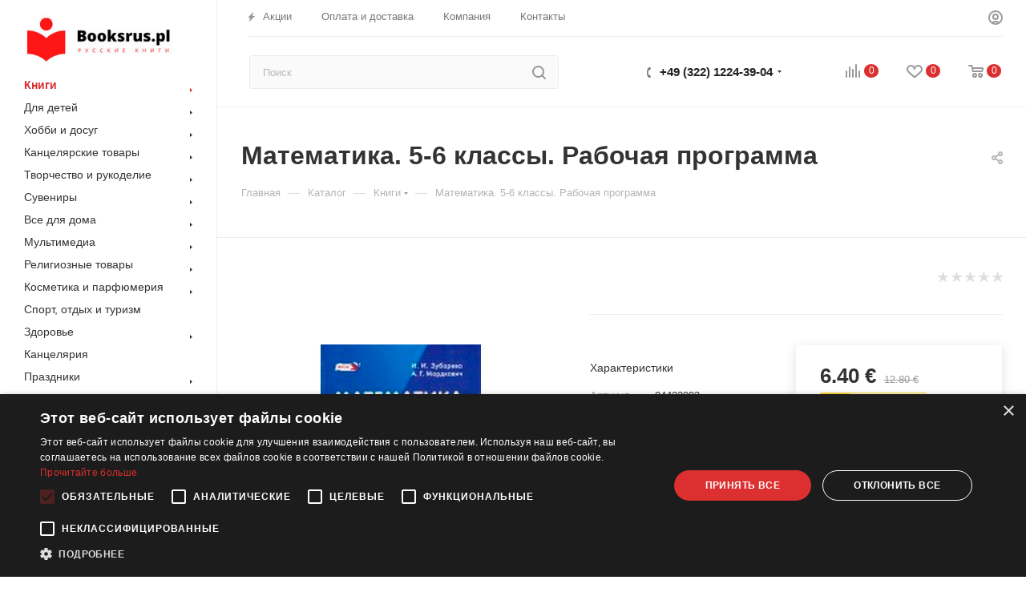

--- FILE ---
content_type: text/html; charset=UTF-8
request_url: https://booksrus.pl/bitrix/components/bitrix/sale.prediction.product.detail/ajax.php
body_size: 135
content:
	<script>
	BX.ready(function () {
		BX.onCustomEvent('onHasNewPrediction', ['', 'sale_gift_product_1345909083']);
	});
	</script>
	